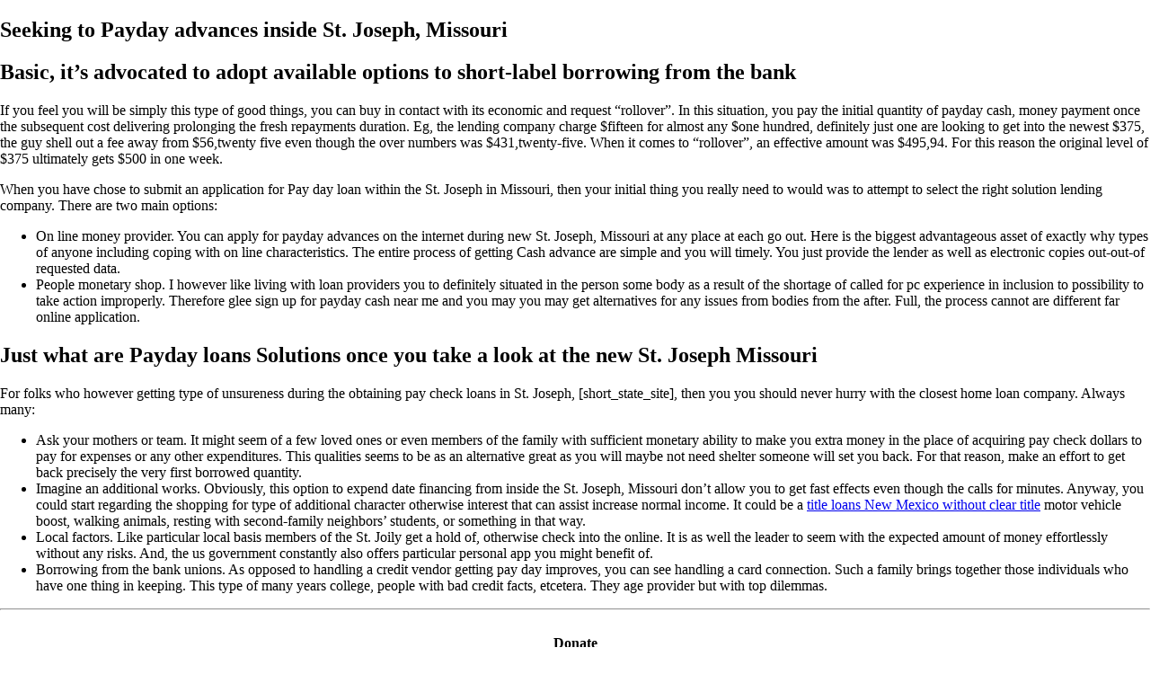

--- FILE ---
content_type: text/html; charset=UTF-8
request_url: http://www.scubadivingwebsites.com/seeking-to-payday-advances-inside-st-joseph
body_size: 9758
content:
<!DOCTYPE html>
    <head>
        <meta name='robots' content='max-image-preview:large' />
<link rel='dns-prefetch' href='//www.scubadivingwebsites.com' />
<link rel="alternate" type="application/rss+xml" title="Friends For Responsible Rural Growth &raquo; Seeking to Payday advances inside St. Joseph, Missouri Comments Feed" href="http://www.scubadivingwebsites.com/seeking-to-payday-advances-inside-st-joseph/feed" />
<link rel="alternate" title="oEmbed (JSON)" type="application/json+oembed" href="http://www.scubadivingwebsites.com/wp-json/oembed/1.0/embed?url=http%3A%2F%2Fwww.scubadivingwebsites.com%2Fseeking-to-payday-advances-inside-st-joseph" />
<link rel="alternate" title="oEmbed (XML)" type="text/xml+oembed" href="http://www.scubadivingwebsites.com/wp-json/oembed/1.0/embed?url=http%3A%2F%2Fwww.scubadivingwebsites.com%2Fseeking-to-payday-advances-inside-st-joseph&#038;format=xml" />
<style id='wp-img-auto-sizes-contain-inline-css' type='text/css'>
img:is([sizes=auto i],[sizes^="auto," i]){contain-intrinsic-size:3000px 1500px}
/*# sourceURL=wp-img-auto-sizes-contain-inline-css */
</style>
<style id='wp-emoji-styles-inline-css' type='text/css'>

	img.wp-smiley, img.emoji {
		display: inline !important;
		border: none !important;
		box-shadow: none !important;
		height: 1em !important;
		width: 1em !important;
		margin: 0 0.07em !important;
		vertical-align: -0.1em !important;
		background: none !important;
		padding: 0 !important;
	}
/*# sourceURL=wp-emoji-styles-inline-css */
</style>
<style id='wp-block-library-inline-css' type='text/css'>
:root{--wp-block-synced-color:#7a00df;--wp-block-synced-color--rgb:122,0,223;--wp-bound-block-color:var(--wp-block-synced-color);--wp-editor-canvas-background:#ddd;--wp-admin-theme-color:#007cba;--wp-admin-theme-color--rgb:0,124,186;--wp-admin-theme-color-darker-10:#006ba1;--wp-admin-theme-color-darker-10--rgb:0,107,160.5;--wp-admin-theme-color-darker-20:#005a87;--wp-admin-theme-color-darker-20--rgb:0,90,135;--wp-admin-border-width-focus:2px}@media (min-resolution:192dpi){:root{--wp-admin-border-width-focus:1.5px}}.wp-element-button{cursor:pointer}:root .has-very-light-gray-background-color{background-color:#eee}:root .has-very-dark-gray-background-color{background-color:#313131}:root .has-very-light-gray-color{color:#eee}:root .has-very-dark-gray-color{color:#313131}:root .has-vivid-green-cyan-to-vivid-cyan-blue-gradient-background{background:linear-gradient(135deg,#00d084,#0693e3)}:root .has-purple-crush-gradient-background{background:linear-gradient(135deg,#34e2e4,#4721fb 50%,#ab1dfe)}:root .has-hazy-dawn-gradient-background{background:linear-gradient(135deg,#faaca8,#dad0ec)}:root .has-subdued-olive-gradient-background{background:linear-gradient(135deg,#fafae1,#67a671)}:root .has-atomic-cream-gradient-background{background:linear-gradient(135deg,#fdd79a,#004a59)}:root .has-nightshade-gradient-background{background:linear-gradient(135deg,#330968,#31cdcf)}:root .has-midnight-gradient-background{background:linear-gradient(135deg,#020381,#2874fc)}:root{--wp--preset--font-size--normal:16px;--wp--preset--font-size--huge:42px}.has-regular-font-size{font-size:1em}.has-larger-font-size{font-size:2.625em}.has-normal-font-size{font-size:var(--wp--preset--font-size--normal)}.has-huge-font-size{font-size:var(--wp--preset--font-size--huge)}.has-text-align-center{text-align:center}.has-text-align-left{text-align:left}.has-text-align-right{text-align:right}.has-fit-text{white-space:nowrap!important}#end-resizable-editor-section{display:none}.aligncenter{clear:both}.items-justified-left{justify-content:flex-start}.items-justified-center{justify-content:center}.items-justified-right{justify-content:flex-end}.items-justified-space-between{justify-content:space-between}.screen-reader-text{border:0;clip-path:inset(50%);height:1px;margin:-1px;overflow:hidden;padding:0;position:absolute;width:1px;word-wrap:normal!important}.screen-reader-text:focus{background-color:#ddd;clip-path:none;color:#444;display:block;font-size:1em;height:auto;left:5px;line-height:normal;padding:15px 23px 14px;text-decoration:none;top:5px;width:auto;z-index:100000}html :where(.has-border-color){border-style:solid}html :where([style*=border-top-color]){border-top-style:solid}html :where([style*=border-right-color]){border-right-style:solid}html :where([style*=border-bottom-color]){border-bottom-style:solid}html :where([style*=border-left-color]){border-left-style:solid}html :where([style*=border-width]){border-style:solid}html :where([style*=border-top-width]){border-top-style:solid}html :where([style*=border-right-width]){border-right-style:solid}html :where([style*=border-bottom-width]){border-bottom-style:solid}html :where([style*=border-left-width]){border-left-style:solid}html :where(img[class*=wp-image-]){height:auto;max-width:100%}:where(figure){margin:0 0 1em}html :where(.is-position-sticky){--wp-admin--admin-bar--position-offset:var(--wp-admin--admin-bar--height,0px)}@media screen and (max-width:600px){html :where(.is-position-sticky){--wp-admin--admin-bar--position-offset:0px}}

/*# sourceURL=wp-block-library-inline-css */
</style><style id='global-styles-inline-css' type='text/css'>
:root{--wp--preset--aspect-ratio--square: 1;--wp--preset--aspect-ratio--4-3: 4/3;--wp--preset--aspect-ratio--3-4: 3/4;--wp--preset--aspect-ratio--3-2: 3/2;--wp--preset--aspect-ratio--2-3: 2/3;--wp--preset--aspect-ratio--16-9: 16/9;--wp--preset--aspect-ratio--9-16: 9/16;--wp--preset--color--black: #000000;--wp--preset--color--cyan-bluish-gray: #abb8c3;--wp--preset--color--white: #ffffff;--wp--preset--color--pale-pink: #f78da7;--wp--preset--color--vivid-red: #cf2e2e;--wp--preset--color--luminous-vivid-orange: #ff6900;--wp--preset--color--luminous-vivid-amber: #fcb900;--wp--preset--color--light-green-cyan: #7bdcb5;--wp--preset--color--vivid-green-cyan: #00d084;--wp--preset--color--pale-cyan-blue: #8ed1fc;--wp--preset--color--vivid-cyan-blue: #0693e3;--wp--preset--color--vivid-purple: #9b51e0;--wp--preset--gradient--vivid-cyan-blue-to-vivid-purple: linear-gradient(135deg,rgb(6,147,227) 0%,rgb(155,81,224) 100%);--wp--preset--gradient--light-green-cyan-to-vivid-green-cyan: linear-gradient(135deg,rgb(122,220,180) 0%,rgb(0,208,130) 100%);--wp--preset--gradient--luminous-vivid-amber-to-luminous-vivid-orange: linear-gradient(135deg,rgb(252,185,0) 0%,rgb(255,105,0) 100%);--wp--preset--gradient--luminous-vivid-orange-to-vivid-red: linear-gradient(135deg,rgb(255,105,0) 0%,rgb(207,46,46) 100%);--wp--preset--gradient--very-light-gray-to-cyan-bluish-gray: linear-gradient(135deg,rgb(238,238,238) 0%,rgb(169,184,195) 100%);--wp--preset--gradient--cool-to-warm-spectrum: linear-gradient(135deg,rgb(74,234,220) 0%,rgb(151,120,209) 20%,rgb(207,42,186) 40%,rgb(238,44,130) 60%,rgb(251,105,98) 80%,rgb(254,248,76) 100%);--wp--preset--gradient--blush-light-purple: linear-gradient(135deg,rgb(255,206,236) 0%,rgb(152,150,240) 100%);--wp--preset--gradient--blush-bordeaux: linear-gradient(135deg,rgb(254,205,165) 0%,rgb(254,45,45) 50%,rgb(107,0,62) 100%);--wp--preset--gradient--luminous-dusk: linear-gradient(135deg,rgb(255,203,112) 0%,rgb(199,81,192) 50%,rgb(65,88,208) 100%);--wp--preset--gradient--pale-ocean: linear-gradient(135deg,rgb(255,245,203) 0%,rgb(182,227,212) 50%,rgb(51,167,181) 100%);--wp--preset--gradient--electric-grass: linear-gradient(135deg,rgb(202,248,128) 0%,rgb(113,206,126) 100%);--wp--preset--gradient--midnight: linear-gradient(135deg,rgb(2,3,129) 0%,rgb(40,116,252) 100%);--wp--preset--font-size--small: 13px;--wp--preset--font-size--medium: 20px;--wp--preset--font-size--large: 36px;--wp--preset--font-size--x-large: 42px;--wp--preset--spacing--20: 0.44rem;--wp--preset--spacing--30: 0.67rem;--wp--preset--spacing--40: 1rem;--wp--preset--spacing--50: 1.5rem;--wp--preset--spacing--60: 2.25rem;--wp--preset--spacing--70: 3.38rem;--wp--preset--spacing--80: 5.06rem;--wp--preset--shadow--natural: 6px 6px 9px rgba(0, 0, 0, 0.2);--wp--preset--shadow--deep: 12px 12px 50px rgba(0, 0, 0, 0.4);--wp--preset--shadow--sharp: 6px 6px 0px rgba(0, 0, 0, 0.2);--wp--preset--shadow--outlined: 6px 6px 0px -3px rgb(255, 255, 255), 6px 6px rgb(0, 0, 0);--wp--preset--shadow--crisp: 6px 6px 0px rgb(0, 0, 0);}:where(.is-layout-flex){gap: 0.5em;}:where(.is-layout-grid){gap: 0.5em;}body .is-layout-flex{display: flex;}.is-layout-flex{flex-wrap: wrap;align-items: center;}.is-layout-flex > :is(*, div){margin: 0;}body .is-layout-grid{display: grid;}.is-layout-grid > :is(*, div){margin: 0;}:where(.wp-block-columns.is-layout-flex){gap: 2em;}:where(.wp-block-columns.is-layout-grid){gap: 2em;}:where(.wp-block-post-template.is-layout-flex){gap: 1.25em;}:where(.wp-block-post-template.is-layout-grid){gap: 1.25em;}.has-black-color{color: var(--wp--preset--color--black) !important;}.has-cyan-bluish-gray-color{color: var(--wp--preset--color--cyan-bluish-gray) !important;}.has-white-color{color: var(--wp--preset--color--white) !important;}.has-pale-pink-color{color: var(--wp--preset--color--pale-pink) !important;}.has-vivid-red-color{color: var(--wp--preset--color--vivid-red) !important;}.has-luminous-vivid-orange-color{color: var(--wp--preset--color--luminous-vivid-orange) !important;}.has-luminous-vivid-amber-color{color: var(--wp--preset--color--luminous-vivid-amber) !important;}.has-light-green-cyan-color{color: var(--wp--preset--color--light-green-cyan) !important;}.has-vivid-green-cyan-color{color: var(--wp--preset--color--vivid-green-cyan) !important;}.has-pale-cyan-blue-color{color: var(--wp--preset--color--pale-cyan-blue) !important;}.has-vivid-cyan-blue-color{color: var(--wp--preset--color--vivid-cyan-blue) !important;}.has-vivid-purple-color{color: var(--wp--preset--color--vivid-purple) !important;}.has-black-background-color{background-color: var(--wp--preset--color--black) !important;}.has-cyan-bluish-gray-background-color{background-color: var(--wp--preset--color--cyan-bluish-gray) !important;}.has-white-background-color{background-color: var(--wp--preset--color--white) !important;}.has-pale-pink-background-color{background-color: var(--wp--preset--color--pale-pink) !important;}.has-vivid-red-background-color{background-color: var(--wp--preset--color--vivid-red) !important;}.has-luminous-vivid-orange-background-color{background-color: var(--wp--preset--color--luminous-vivid-orange) !important;}.has-luminous-vivid-amber-background-color{background-color: var(--wp--preset--color--luminous-vivid-amber) !important;}.has-light-green-cyan-background-color{background-color: var(--wp--preset--color--light-green-cyan) !important;}.has-vivid-green-cyan-background-color{background-color: var(--wp--preset--color--vivid-green-cyan) !important;}.has-pale-cyan-blue-background-color{background-color: var(--wp--preset--color--pale-cyan-blue) !important;}.has-vivid-cyan-blue-background-color{background-color: var(--wp--preset--color--vivid-cyan-blue) !important;}.has-vivid-purple-background-color{background-color: var(--wp--preset--color--vivid-purple) !important;}.has-black-border-color{border-color: var(--wp--preset--color--black) !important;}.has-cyan-bluish-gray-border-color{border-color: var(--wp--preset--color--cyan-bluish-gray) !important;}.has-white-border-color{border-color: var(--wp--preset--color--white) !important;}.has-pale-pink-border-color{border-color: var(--wp--preset--color--pale-pink) !important;}.has-vivid-red-border-color{border-color: var(--wp--preset--color--vivid-red) !important;}.has-luminous-vivid-orange-border-color{border-color: var(--wp--preset--color--luminous-vivid-orange) !important;}.has-luminous-vivid-amber-border-color{border-color: var(--wp--preset--color--luminous-vivid-amber) !important;}.has-light-green-cyan-border-color{border-color: var(--wp--preset--color--light-green-cyan) !important;}.has-vivid-green-cyan-border-color{border-color: var(--wp--preset--color--vivid-green-cyan) !important;}.has-pale-cyan-blue-border-color{border-color: var(--wp--preset--color--pale-cyan-blue) !important;}.has-vivid-cyan-blue-border-color{border-color: var(--wp--preset--color--vivid-cyan-blue) !important;}.has-vivid-purple-border-color{border-color: var(--wp--preset--color--vivid-purple) !important;}.has-vivid-cyan-blue-to-vivid-purple-gradient-background{background: var(--wp--preset--gradient--vivid-cyan-blue-to-vivid-purple) !important;}.has-light-green-cyan-to-vivid-green-cyan-gradient-background{background: var(--wp--preset--gradient--light-green-cyan-to-vivid-green-cyan) !important;}.has-luminous-vivid-amber-to-luminous-vivid-orange-gradient-background{background: var(--wp--preset--gradient--luminous-vivid-amber-to-luminous-vivid-orange) !important;}.has-luminous-vivid-orange-to-vivid-red-gradient-background{background: var(--wp--preset--gradient--luminous-vivid-orange-to-vivid-red) !important;}.has-very-light-gray-to-cyan-bluish-gray-gradient-background{background: var(--wp--preset--gradient--very-light-gray-to-cyan-bluish-gray) !important;}.has-cool-to-warm-spectrum-gradient-background{background: var(--wp--preset--gradient--cool-to-warm-spectrum) !important;}.has-blush-light-purple-gradient-background{background: var(--wp--preset--gradient--blush-light-purple) !important;}.has-blush-bordeaux-gradient-background{background: var(--wp--preset--gradient--blush-bordeaux) !important;}.has-luminous-dusk-gradient-background{background: var(--wp--preset--gradient--luminous-dusk) !important;}.has-pale-ocean-gradient-background{background: var(--wp--preset--gradient--pale-ocean) !important;}.has-electric-grass-gradient-background{background: var(--wp--preset--gradient--electric-grass) !important;}.has-midnight-gradient-background{background: var(--wp--preset--gradient--midnight) !important;}.has-small-font-size{font-size: var(--wp--preset--font-size--small) !important;}.has-medium-font-size{font-size: var(--wp--preset--font-size--medium) !important;}.has-large-font-size{font-size: var(--wp--preset--font-size--large) !important;}.has-x-large-font-size{font-size: var(--wp--preset--font-size--x-large) !important;}
/*# sourceURL=global-styles-inline-css */
</style>

<style id='classic-theme-styles-inline-css' type='text/css'>
/*! This file is auto-generated */
.wp-block-button__link{color:#fff;background-color:#32373c;border-radius:9999px;box-shadow:none;text-decoration:none;padding:calc(.667em + 2px) calc(1.333em + 2px);font-size:1.125em}.wp-block-file__button{background:#32373c;color:#fff;text-decoration:none}
/*# sourceURL=/wp-includes/css/classic-themes.min.css */
</style>
<link rel='stylesheet' id='ffrrg_main_styles-css' href='http://www.scubadivingwebsites.com/wp-content/themes/ffrrg/style.css?ver=6.9' type='text/css' media='all' />
<link rel='stylesheet' id='dashicons-css' href='http://www.scubadivingwebsites.com/wp-includes/css/dashicons.min.css?ver=6.9' type='text/css' media='all' />
<link rel="https://api.w.org/" href="http://www.scubadivingwebsites.com/wp-json/" /><link rel="alternate" title="JSON" type="application/json" href="http://www.scubadivingwebsites.com/wp-json/wp/v2/posts/3718" /><link rel="EditURI" type="application/rsd+xml" title="RSD" href="http://www.scubadivingwebsites.com/xmlrpc.php?rsd" />
<meta name="generator" content="WordPress 6.9" />
<link rel="canonical" href="http://www.scubadivingwebsites.com/seeking-to-payday-advances-inside-st-joseph" />
<link rel='shortlink' href='http://www.scubadivingwebsites.com/?p=3718' />

        <title>Friends For Responsible Rural Growth</title>
        <meta name="description" content="Friends for Responsible Rural Growth's (FFRRG) goal is to keep the rural character of our community intact. If unchecked development is allowed in rural Flathead Valley, there's no returning to the rural way of life Flathead Valley residents value today and hope to preserve for future generations.">
        <meta name="keywords" content="FFRRG, Friends For Responsible Rural Growth, Montarise, Flathead Valley, Montana, Whitefish, Kalispell, Colombia Falls, Carolina Homes, non-profit, housing, real estate developer, community outreach, Flathead County">

        <meta name="viewport" content="width=device-width, initial-scale=1">
        <!--
        <link rel="stylesheet" href="https://cdnjs.cloudflare.com/ajax/libs/font-awesome/4.7.0/css/font-awesome.min.css">
        <link rel="stylesheet" href="https://use.typekit.net/fgk4vry.css">
        <link rel="stylesheet" href="../ffrrgStyles.css"> -->

    </head>
            <h2>Seeking to Payday advances inside St. Joseph, Missouri</h2>
        <p><p><title>Seeking to Payday advances inside St. Joseph, Missouri</title></p>
<h2>Basic, it&#8217;s advocated to adopt available options to short-label borrowing from the bank</h2>
<p>If you feel you will be simply this type of good things, you can buy in contact with its economic and request “rollover”. In this situation, you pay the initial quantity of payday cash, money payment once the subsequent cost delivering prolonging the fresh repayments duration. Eg, the lending company charge $fifteen for almost any $one hundred, definitely just one are looking to get into the newest $375, the guy shell out a fee away from $56,twenty five even though the over numbers was $431,twenty-five. When it comes to “rollover”, an effective amount was $495,94. For this reason the original level of $375 ultimately gets $500 in one week.</p>
<p>When you have chose to submit an application for Pay day loan within the St. Joseph in Missouri, then your initial thing you really need to would was to attempt to select the right solution lending company. There are two main options:</p>
<ul>
<li>On line money provider. You can apply for payday advances on the internet during new St. Joseph, Missouri at any place at each go out. Here is the biggest advantageous asset of exactly why types of anyone including coping with on line characteristics. The entire process of getting Cash advance are simple and you will timely. You just provide the lender as well as electronic copies out-out-of requested data.</li>
<li>People monetary shop. I however like living with loan providers you to definitely situated in the person some body as a result of the shortage of called for pc experience in inclusion to possibility to take action improperly. Therefore glee sign up for payday cash near me and you may you may get alternatives for any issues from bodies from the after. Full, the process cannot are different far online application.<span id="more-3718"></span></li>
</ul>
<h2>Just what are Payday loans Solutions once you take a look at the new St. Joseph Missouri</h2>
<p>For folks who however getting type of unsureness during the obtaining pay check loans in St. Joseph, [short_state_site], then you you should never hurry with the closest home loan company. Always many:</p>
<ul>
<li>Ask your mothers or team. It might seem of a few loved ones or even members of the family with sufficient monetary ability to make you extra money in the place of acquiring pay check dollars to pay for expenses or any other expenditures. This qualities seems to be as an alternative great as you will maybe not need shelter someone will set you back. For that reason, make an effort to get back precisely the very first borrowed quantity.</li>
<li>Imagine an additional works. Obviously, this option to expend date financing from inside the St. Joseph, Missouri don&#8217;t allow you to get fast effects even though the calls for minutes. Anyway, you could start regarding the shopping for type of additional character otherwise interest that can assist increase normal income. It could be a <a href="https://paydayloanservice.org/title-loans-nm/">title loans New Mexico without clear title</a> motor vehicle boost, walking animals, resting with second-family neighbors&#8217; students, or something in that way.</li>
<li>Local factors. Like particular local basis members of the St. Joily get a hold of, otherwise check into the online. It is as well the leader to seem with the expected amount of money effortlessly without any risks. And, the us government constantly also offers particular personal app you might benefit of.</li>
<li>Borrowing from the bank unions. As opposed to handling a credit vendor getting pay day improves, you can see handling a card connection. Such a family brings together those individuals who have one thing in keeping. This type of many years college, people with bad credit facts, etcetera. They age provider but with top dilemmas.</li>
</ul>
</p>
        <hr>
        <div id="donateButtonAndEmailForm" style="display: block; ">
        <div id="donateButtonDiv" style="text-align: justify;">
            <div style="width: 100%; text-align: center;">
                <strong><u>Donate</u></strong>
            </div>
            <br>
            Your donation allows Friends for Responsible Rural Growth (FFRRG) to continue our work to stop unchecked growth and preserve our rural way of life. Support like yours allows us to communicate with the community's stakeholders, hire experts that will help analyze the impact of the Montarise Development on traffic, water, and the environment, as well as hire legal counsel who will help us fight for our land rights and for the quality of life in our rural community. Every gift makes a difference. Thank you.
            <br><br>
            If you prefer, you may mail your donation to:
            <br><br>
            <strong>
                Friends for Responsible Rural Growth
                <br>
                P.O. Box 4577
                <br>
                Whitefish, Montana 59937
                <br><br>
            </strong>

            <!-- <div id="donateButton">    
                <span>
                    Donate
                </span>
            </div> -->

            <span style="font-style: italic;">
            FFRRG is a 501(c)3 nonprofit organization. Employer Identification Number: 88-2741284. Donations to the Friends for Responsible Rural Growth are tax deductible to the extent allowed by law. Please check with your financial advisor.
            </span>
            <br><br>

        </div>
        <div id="emailFormDiv" style="text-align: justify">
            <div style="width: 100%; text-align:center">
                <strong><u>Be In The Know</u></strong>
            </div>
            <br>
            Join our mailing list to receive all the news and important dates concerning this development.
            <br><br>
            <div id="emailForm">
                <form id="userEmailForm" name="userEmailForm" style="font-size: 14px" action="mailingList.php" method="POST" enctype="multipart/form-data">
                    <label for="userEmail">Email:</label><br>
                    <input type="text" id="userEmail" name="userEmail" required><br><br>
                    <label for="firstName">First Name:</label><br>
                    <input type="text" id="firstName" name="firstName" required><br><br>
                    <label for="lastName">Last name:</label><br>
                    <input type="text" id="lastName" name="lastName" required><br><br>
                    <input id="userEmailFormSubmitButton" name="userEmailFormSubmitButton" type="submit" value="Join">
                </form>

            </div>
        </div>
    </div>

</div>


<div id="footer">
    <div id="footerPrivacyPolicy">
        <a href="privacy-policy">
            Privacy Policy
        </a>
    </div>
    <div id="footerContactInfo">
        Marshall Friedman
        <br>
        <a style="color: white" href="mailto:pittspilot1@gmail.com">pittspilot1@gmail.com</a> - (406) 261-7950
        <br>
        Friends for Responsible Rural Growth
        <br>
        P.O. Box 4577, Whitefish, MT 59937
    </div>
    <div id="footerTermsOfUse">
        <a href="terms-and-conditions">
            Terms Of Use
        </a>
    </div>
</div>

<div id="footerMobile" >
    Marshall Friedman
    <br>
    <a style="color: white" href="mailto:pittspilot1@gmail.com">pittspilot1@gmail.com</a> - (406) 261-7950
    <br>
    Friends for Responsible Rural Growth
    <br>
    P.O. Box 4577, Whitefish, MT 59937
    <br>
    <a href="privacy-policy">Privacy Policy</a>
    <br>
    <a href="terms-and-conditions">Terms Of Use</a>
</div>

<script type="speculationrules">
{"prefetch":[{"source":"document","where":{"and":[{"href_matches":"/*"},{"not":{"href_matches":["/wp-*.php","/wp-admin/*","/wp-content/themes/ffrrg/assets/images/*","/wp-content/*","/wp-content/plugins/*","/wp-content/themes/ffrrg/*","/*\\?(.+)"]}},{"not":{"selector_matches":"a[rel~=\"nofollow\"]"}},{"not":{"selector_matches":".no-prefetch, .no-prefetch a"}}]},"eagerness":"conservative"}]}
</script>
<script id="wp-emoji-settings" type="application/json">
{"baseUrl":"https://s.w.org/images/core/emoji/17.0.2/72x72/","ext":".png","svgUrl":"https://s.w.org/images/core/emoji/17.0.2/svg/","svgExt":".svg","source":{"concatemoji":"http://www.scubadivingwebsites.com/wp-includes/js/wp-emoji-release.min.js?ver=6.9"}}
</script>
<script type="module">
/* <![CDATA[ */
/*! This file is auto-generated */
const a=JSON.parse(document.getElementById("wp-emoji-settings").textContent),o=(window._wpemojiSettings=a,"wpEmojiSettingsSupports"),s=["flag","emoji"];function i(e){try{var t={supportTests:e,timestamp:(new Date).valueOf()};sessionStorage.setItem(o,JSON.stringify(t))}catch(e){}}function c(e,t,n){e.clearRect(0,0,e.canvas.width,e.canvas.height),e.fillText(t,0,0);t=new Uint32Array(e.getImageData(0,0,e.canvas.width,e.canvas.height).data);e.clearRect(0,0,e.canvas.width,e.canvas.height),e.fillText(n,0,0);const a=new Uint32Array(e.getImageData(0,0,e.canvas.width,e.canvas.height).data);return t.every((e,t)=>e===a[t])}function p(e,t){e.clearRect(0,0,e.canvas.width,e.canvas.height),e.fillText(t,0,0);var n=e.getImageData(16,16,1,1);for(let e=0;e<n.data.length;e++)if(0!==n.data[e])return!1;return!0}function u(e,t,n,a){switch(t){case"flag":return n(e,"\ud83c\udff3\ufe0f\u200d\u26a7\ufe0f","\ud83c\udff3\ufe0f\u200b\u26a7\ufe0f")?!1:!n(e,"\ud83c\udde8\ud83c\uddf6","\ud83c\udde8\u200b\ud83c\uddf6")&&!n(e,"\ud83c\udff4\udb40\udc67\udb40\udc62\udb40\udc65\udb40\udc6e\udb40\udc67\udb40\udc7f","\ud83c\udff4\u200b\udb40\udc67\u200b\udb40\udc62\u200b\udb40\udc65\u200b\udb40\udc6e\u200b\udb40\udc67\u200b\udb40\udc7f");case"emoji":return!a(e,"\ud83e\u1fac8")}return!1}function f(e,t,n,a){let r;const o=(r="undefined"!=typeof WorkerGlobalScope&&self instanceof WorkerGlobalScope?new OffscreenCanvas(300,150):document.createElement("canvas")).getContext("2d",{willReadFrequently:!0}),s=(o.textBaseline="top",o.font="600 32px Arial",{});return e.forEach(e=>{s[e]=t(o,e,n,a)}),s}function r(e){var t=document.createElement("script");t.src=e,t.defer=!0,document.head.appendChild(t)}a.supports={everything:!0,everythingExceptFlag:!0},new Promise(t=>{let n=function(){try{var e=JSON.parse(sessionStorage.getItem(o));if("object"==typeof e&&"number"==typeof e.timestamp&&(new Date).valueOf()<e.timestamp+604800&&"object"==typeof e.supportTests)return e.supportTests}catch(e){}return null}();if(!n){if("undefined"!=typeof Worker&&"undefined"!=typeof OffscreenCanvas&&"undefined"!=typeof URL&&URL.createObjectURL&&"undefined"!=typeof Blob)try{var e="postMessage("+f.toString()+"("+[JSON.stringify(s),u.toString(),c.toString(),p.toString()].join(",")+"));",a=new Blob([e],{type:"text/javascript"});const r=new Worker(URL.createObjectURL(a),{name:"wpTestEmojiSupports"});return void(r.onmessage=e=>{i(n=e.data),r.terminate(),t(n)})}catch(e){}i(n=f(s,u,c,p))}t(n)}).then(e=>{for(const n in e)a.supports[n]=e[n],a.supports.everything=a.supports.everything&&a.supports[n],"flag"!==n&&(a.supports.everythingExceptFlag=a.supports.everythingExceptFlag&&a.supports[n]);var t;a.supports.everythingExceptFlag=a.supports.everythingExceptFlag&&!a.supports.flag,a.supports.everything||((t=a.source||{}).concatemoji?r(t.concatemoji):t.wpemoji&&t.twemoji&&(r(t.twemoji),r(t.wpemoji)))});
//# sourceURL=http://www.scubadivingwebsites.com/wp-includes/js/wp-emoji-loader.min.js
/* ]]> */
</script>

<script>

    // const menuLinks = document.querySelectorAll(".page_item");
    // const menuLinksArray = Array.from(menuLinks);

    // window.addEventListener("resize", function(){
    //     console.log("screen size is : " + window.innerWidth);
    //     if (window.innerWidth > 1300) {
    //         menuLinksArray.forEach(a => {
    //             a.style.display = "block";
    //         })
    //     } else {
    //         menuLinksArray.forEach(a => {
    //             a.style.display = "none";
    //         })
    //     }
    // });




    function myFunction() {
        
      var x = document.getElementById("myTopnav");
      if (x.className === "topnav") {
        x.className += " responsive";
        // menuLinksArray.forEach(a => {
        //     a.style.display = "block";
        // })
      } else {
        x.className = "topnav";
        // menuLinksArray.forEach(a => {
        //     a.style.display = "none";
        // })
      }


    }

    const mailingListLink = document.getElementById("emailFormDiv");
    const userEmail = document.getElementById("userEmail");

    mailingListLink.onclick = () => {
        userEmail.focus();
        return false;
    }

    // const donateButton = document.getElementById("donateButton");
    // donateButton.onclick = () => {
    //     alert("We are in the process of connecting our organization with an online payment processor.  Please mail your contributions to Friends for Responsible Rural Growth, P.O. Box 4577, Whitefish, Montana 59937.  If you would like further information before making a contribution please contact Marshall Friedman at pittspilot1@gmail.com or call Marshall at (406) 261-7950.  Thank you!");
    // }
        
</script>